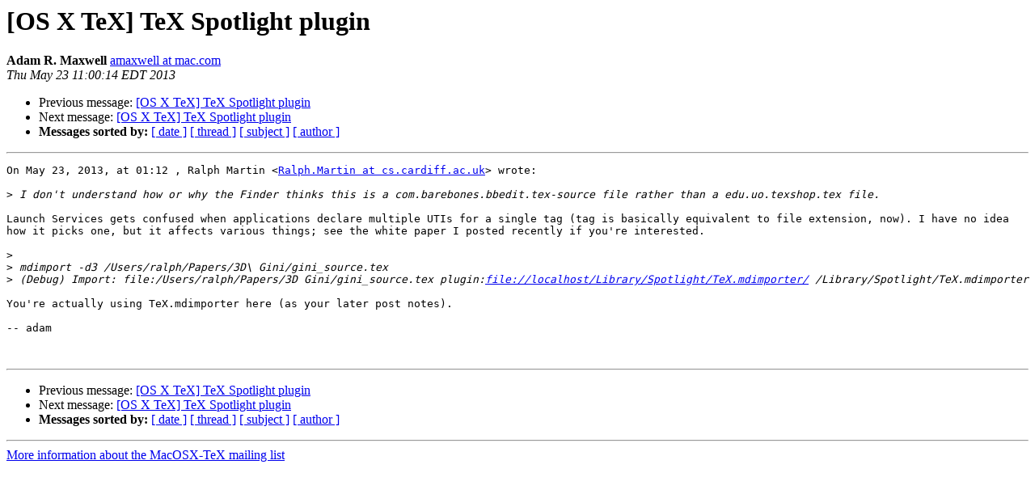

--- FILE ---
content_type: text/html
request_url: https://email.esm.psu.edu/pipermail/macosx-tex/2013-May/051018.html
body_size: 3309
content:
<!DOCTYPE HTML PUBLIC "-//W3C//DTD HTML 4.01 Transitional//EN">
<HTML>
 <HEAD>
   <TITLE> [OS X TeX] TeX Spotlight plugin
   </TITLE>
   <LINK REL="Index" HREF="index.html" >
   <LINK REL="made" HREF="mailto:macosx-tex%40email.esm.psu.edu?Subject=Re%3A%20%5BOS%20X%20TeX%5D%20TeX%20Spotlight%20plugin&In-Reply-To=%3CE120FA49-AA8D-4CB9-AD26-FFFCA44B8429%40mac.com%3E">
   <META NAME="robots" CONTENT="index,nofollow">
   <style type="text/css">
       pre {
           white-space: pre-wrap;       /* css-2.1, curent FF, Opera, Safari */
           }
   </style>
   <META http-equiv="Content-Type" content="text/html; charset=us-ascii">
   <LINK REL="Previous"  HREF="051014.html">
   <LINK REL="Next"  HREF="051016.html">
 </HEAD>
 <BODY BGCOLOR="#ffffff">
   <H1>[OS X TeX] TeX Spotlight plugin</H1>
    <B>Adam R. Maxwell</B> 
    <A HREF="mailto:macosx-tex%40email.esm.psu.edu?Subject=Re%3A%20%5BOS%20X%20TeX%5D%20TeX%20Spotlight%20plugin&In-Reply-To=%3CE120FA49-AA8D-4CB9-AD26-FFFCA44B8429%40mac.com%3E"
       TITLE="[OS X TeX] TeX Spotlight plugin">amaxwell at mac.com
       </A><BR>
    <I>Thu May 23 11:00:14 EDT 2013</I>
    <P><UL>
        <LI>Previous message: <A HREF="051014.html">[OS X TeX] TeX Spotlight plugin
</A></li>
        <LI>Next message: <A HREF="051016.html">[OS X TeX] TeX Spotlight plugin
</A></li>
         <LI> <B>Messages sorted by:</B> 
              <a href="date.html#51018">[ date ]</a>
              <a href="thread.html#51018">[ thread ]</a>
              <a href="subject.html#51018">[ subject ]</a>
              <a href="author.html#51018">[ author ]</a>
         </LI>
       </UL>
    <HR>  
<!--beginarticle-->
<PRE>
On May 23, 2013, at 01:12 , Ralph Martin &lt;<A HREF="http://email.esm.psu.edu/mailman/listinfo/macosx-tex">Ralph.Martin at cs.cardiff.ac.uk</A>&gt; wrote:

&gt;<i> I don't understand how or why the Finder thinks this is a com.barebones.bbedit.tex-source file rather than a edu.uo.texshop.tex file.
</I>
Launch Services gets confused when applications declare multiple UTIs for a single tag (tag is basically equivalent to file extension, now). I have no idea how it picks one, but it affects various things; see the white paper I posted recently if you're interested.

&gt;<i> 
</I>&gt;<i> mdimport -d3 /Users/ralph/Papers/3D\ Gini/gini_source.tex 
</I>&gt;<i> (Debug) Import: file:/Users/ralph/Papers/3D Gini/gini_source.tex plugin:<A HREF="file://localhost/Library/Spotlight/TeX.mdimporter/">file://localhost/Library/Spotlight/TeX.mdimporter/</A> /Library/Spotlight/TeX.mdimporter
</I>
You're actually using TeX.mdimporter here (as your later post notes).

-- adam


</PRE>

<!--endarticle-->
    <HR>
    <P><UL>
        <!--threads-->
	<LI>Previous message: <A HREF="051014.html">[OS X TeX] TeX Spotlight plugin
</A></li>
	<LI>Next message: <A HREF="051016.html">[OS X TeX] TeX Spotlight plugin
</A></li>
         <LI> <B>Messages sorted by:</B> 
              <a href="date.html#51018">[ date ]</a>
              <a href="thread.html#51018">[ thread ]</a>
              <a href="subject.html#51018">[ subject ]</a>
              <a href="author.html#51018">[ author ]</a>
         </LI>
       </UL>

<hr>
<a href="http://email.esm.psu.edu/mailman/listinfo/macosx-tex">More information about the MacOSX-TeX
mailing list</a><br>
</body></html>
